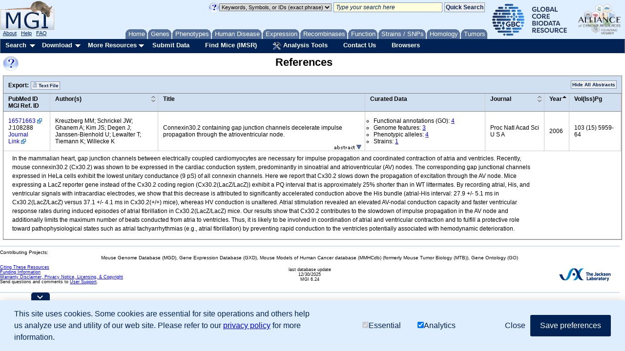

--- FILE ---
content_type: application/javascript
request_url: https://www.informatics.jax.org/assets/js/reference_summary.js
body_size: 6070
content:

var myDataSource;
var myDataTable;
var generateRequest;
var totalCount = 0;
var facets = {};
var numConfig = {thousandsSeparator: ','};

// Integrate with Browser History Manager
var History = YAHOO.util.History;

// returns the current state of facets as a string
var facetString = function() {
	var s = '{';
	for (k in facets) {
		if (s.length > 1) { s = s + ', '; }
		s = s + k + ':' + facets[k];
	}
	var s = s + '}';
	return s;
};

// interrogates the URL parameters and uses them to pre-fill a certain subset
// of the filters; pass in the desired querystring

var parseParameters = function(qs, updateSummaryNow) {
	var req = parseRequest(qs);
	var foundOne = 0;

	if (req.typeFilter != undefined) {
		facets['typeFilter'] = req.typeFilter;
		foundOne++;
	}
	if ((updateSummaryNow == true) && (foundOne > 0)) {
		populateFilterSummary();
	}
}

// Safari doesn't yet have startsWith for strings, so we include it here;
// returns true if 'x' starts with 'y', false if not.
var startsWith= function (x, y) {
	return (x.lastIndexOf(y, 0) === 0);
}

// this function populates the 'breadbox' with current filters
var populateFilterSummary = function () {
	var fSum = YAHOO.util.Dom.get('filterSummary');
	// clear state

	var addClearAllButton = false;		// need to add a Clear All btn?

	if (!YAHOO.lang.isUndefined(fSum)){
		var filterList = new YAHOO.util.Element('filterList');
		var fCount = YAHOO.util.Dom.get('fCount');
		var defaultText = YAHOO.util.Dom.get('defaultText');
		if(!YAHOO.lang.isNull(YAHOO.util.Dom.get('filterList'))){
			while (filterList.hasChildNodes()) {
				filterList.removeChild(filterList.get('firstChild'));
			}
		    addClearAllButton = true;
		}
	    var vis = false;
	    for (k in facets) {
	    	var inner = facets[k];
	    	var brTag = false;
        	list = facets[k];
			for(v=0; v < inner.length; v++) {
				YAHOO.util.Dom.setStyle(fSum, 'display', 'block');
	    		vis = true;
	    		//brTag = true;
	            var el = document.createElement("a");
	            el.setAttribute('class', 'filterItem');
	            el.setAttribute('id', k + ':' + inner[v]);
	            var val = k.charAt(0).toUpperCase() + k.slice(1);
	            val = val.replace('Filter', '') + ': ' + inner[v].replace(/\*/g, ',');

		    if (startsWith(val, "Type")) {
			    val = val.replace("Type", "Reference Type");
		    }
	            setText(el, val);

	            filterList.appendChild(el);
	            YAHOO.util.Event.addListener(el, "click", clearFilter);
	            
	            filterList.appendChild(document.createTextNode(' '));
			}
			if (brTag){
				filterList.appendChild(document.createElement("br"));
			}
	    }

	    // Clear All button is at the end now

	    if (addClearAllButton) {
		    clear = document.createElement("a");
		    clear.setAttribute('class', 'filterItem');
		    clear.setAttribute('id', 'clearFilter');
		    setText(clear, 'Remove All Filters');
		    filterList.appendChild(clear);
		    YAHOO.util.Event.addListener(clear, "click", clearFilter);	
	    }

		if (vis){
			if(!YAHOO.lang.isNull(fCount)){
				YAHOO.util.Dom.setStyle(fCount, 'display', 'block');
				YAHOO.util.Dom.setStyle(clear, 'display', 'inline');
			}
			if(!YAHOO.lang.isNull(defaultText)){
				YAHOO.util.Dom.setStyle(defaultText, 'display', 'none');
			}
			
		} else {
			if(!YAHOO.lang.isNull(fCount)){
				YAHOO.util.Dom.setStyle(fCount, 'display', 'none');
				YAHOO.util.Dom.setStyle(clear, 'display', 'none');
			}		
			if(!YAHOO.lang.isNull(defaultText)){
				YAHOO.util.Dom.setStyle(defaultText, 'display', 'inline');
			}
		}
	}
};

// removes a filter
var clearFilter = function () {
	kv = this.id.split(":");		
	var items = facets[kv[0]];	
	var val = this.id.slice(this.id.indexOf(":")+1);
	if (val == 'clearFilter'){
		facets = {};
	} else {
		for (var i = 0; i < items.length; i++) {
		  if (items[i] == val) {
		    found = i;
		    break;
		  }
		}
		if(i != -1) {
			items.splice(i, 1);
		}
	}
	var newState = generateRequest(myDataTable.getState().sortedBy, 0, myDataTable.get("paginator").getRowsPerPage()
	);

	History.navigate("myDataTable", newState);
};


(function () {	
    this.titleForm = function(elLiner, oRecord, oColumn, oData) {      
        YAHOO.util.Dom.addClass( elLiner.parentNode, "yui-dt-expandablerow-trigger" );
        YAHOO.util.Dom.setStyle( elLiner, "margin-top", "1.5em" );
        YAHOO.util.Dom.setStyle( elLiner, "margin-bottom", "1.5em" );
        elLiner.innerHTML = oRecord.getData("title");
    };
    
    // Add formatter above to the title col
    YAHOO.widget.DataTable.Formatter.tForm = this.titleForm;
    
    // Column definitions
    var myColumnDefs = [ // sortable:true enables sorting       
        {key:"id", label:"PubMed ID<br/>MGI Ref. ID", sortable:false, width:75},
        {key:"authors", label:"Author(s)", sortable:true, width:200},
        {key:"titleForm", label:"Title", sortable:false, formatter:"tForm", minWidth:300},
        {key:"curatedData", label:"Curated Data", sortable:false, width:225},
        {key:"journal", label:"Journal", sortable:true, width:100},
        {key:"year", label:"Year", sortable:true, width:30},     
        {key:"vol", label:"Vol(Iss)Pg", sortable:false, width:85},
        {key:"score", label:"Rank", sortable:true, hidden:true}
    ];

    // DataSource instance
    myDataSource = new YAHOO.util.XHRDataSource(fewiurl + "reference/json?" + querystring + "&");
    myDataSource.responseType = YAHOO.util.XHRDataSource.TYPE_JSON;
    myDataSource.responseSchema = {
        resultsList: "summaryRows",
        fields: [
			{key:"id"},
            {key:"journal"},
            {key:"title"},
            {key:"authors"},
            {key:"abstract"},
            {key:"year"},
            {key:"vol"},
            {key:"curatedData"},
            {key:"score"}
        ],
        metaFields: {
            totalRecords: "totalCount",
            paginationRecordOffset : "startIndex",
            paginationRowsPerPage : "pageSize",
            sortKey: "sort",
            sortDir: "dir"
        }
    };
    myDataSource.maxCacheEntries = 3;
    myDataSource.connXhrMode = "cancelStaleRequests";

    // Create the Paginator
    var myPaginator = new YAHOO.widget.Paginator({
        template : "{FirstPageLink} {PreviousPageLink}<strong>{PageLinks}</strong> {NextPageLink} {LastPageLink} <span style=align:right;>{RowsPerPageDropdown}</span><br/>{CurrentPageReport}",
        pageReportTemplate : "Showing reference(s) {startRecord} - {endRecord} of {totalRecords}",
        rowsPerPageOptions : [10,25,50,100],
        containers   : ["paginationTop", "paginationBottom"],
        rowsPerPage : 25,
        pageLinks: 3,
        recordOffset: 1
    });

    // DataTable configurations
    var myConfigs = {
        paginator : myPaginator,
        rowExpansionTemplate : '<div class="refAbstract">{abstract}</div>',
        dynamicData : true,
        initialLoad : false,
        MSG_LOADING:  '<img src="/fewi/mgi/assets/images/loading.gif" height="24" width="24"> Searching...',
        MSG_EMPTY:    'No references found.'
    };  
    
    // DataTable instance
    myDataTable = new YAHOO.widget.RowExpansionDataTable("dynamicdata", myColumnDefs, myDataSource, myConfigs);

    //Subscribe to a click event to bind to
    myDataTable.subscribe( 'cellClickEvent', myDataTable.onEventToggleRowExpansion );

    // Show loading message while page is being rendered
    myDataTable.showTableMessage(myDataTable.get("MSG_LOADING"), YAHOO.widget.DataTable.CLASS_LOADING);    
    
    // Define a custom function to route sorting through the Browser History Manager
    var handleSorting = function (oColumn) {
        // The next state will reflect the new sort values
        // while preserving existing pagination rows-per-page
        // As a best practice, a new sort will reset to page 0
        var sortedBy = {dir: this.getColumnSortDir(oColumn), key: oColumn.key};
        // Pass the state along to the Browser History Manager
        History.navigate("myDataTable", generateRequest(sortedBy, 0, 25));
    };
    myDataTable.sortColumn = handleSorting;

    // Define a custom function to route pagination through the Browser History Manager
    var handlePagination = function(state) {
        // The next state will reflect the new pagination values
        // while preserving existing sort values
        var newState = generateRequest(this.get("sortedBy"), state.recordOffset, state.rowsPerPage);
        //myPaginator.setState(newState);
        // Pass the state along to the Browser History Manager
        History.navigate("myDataTable", newState);
    };
    // First we must unhook the built-in mechanism...
    myPaginator.unsubscribe("changeRequest", myDataTable.onPaginatorChangeRequest);
    // ...then we hook up our custom function
    myPaginator.subscribe("changeRequest", handlePagination, myDataTable, true);
    // Update payload data on the fly for tight integration with latest values from server 
    
    myDataTable.doBeforeLoadData = function(oRequest, oResponse, oPayload) {
		var pRequest = parseRequest(oRequest);
        var meta = oResponse.meta;
        facets = {};
        for (k in pRequest){
        	if(k.indexOf("Filter") != -1){
        		facets[k] = pRequest[k];
        	}
        }
        oPayload.totalRecords = meta.totalRecords || oPayload.totalRecords;

        updateCount(oPayload.totalRecords);
        var filterCount = YAHOO.util.Dom.get('filterCount');
        if (!YAHOO.lang.isNull(filterCount)){
        	setText(filterCount, YAHOO.util.Number.format(oPayload.totalRecords, numConfig));
        }
        
        oPayload.sortedBy = {
                key: pRequest['sort'][0] || "year",
                dir: pRequest['dir'][0] ? "yui-dt-" + pRequest['dir'][0] : "yui-dt-desc" // Convert from server value to DataTable format
        };
        
        oPayload.pagination = {
            rowsPerPage: Number(pRequest['results'][0]) || 25,
            recordOffset: Number(pRequest['startIndex'][0]) || 0
        };

        var reportButton = YAHOO.util.Dom.get('textDownload');
        if (!YAHOO.lang.isNull(reportButton)){      	
	        facetQuery = generateRequest(oPayload.sortedBy, 0, totalCount);
	        reportButton.setAttribute('href', fewiurl + 'reference/report.txt?' + querystring + '&' + facetQuery);
        }
        
        var txt = 'Show All Abstracts';
        var toggleAbs = YAHOO.util.Dom.get('toggleAbstract');
        if (!YAHOO.lang.isNull(toggleAbs)){
        	setText(toggleAbs, txt);
        }

        populateFilterSummary();
        return true;
    };
    
    myDataTable.subscribe("postRenderEvent", function() {
    	var threshold = 1;
    	if(totalCount <= threshold){
    		i = 0;
            var toggle = YAHOO.util.Dom.get('toggleAbstract');
            if (!YAHOO.lang.isNull(toggle)){
            	setText(toggle, 'Hide All Abstracts');
            }
    		while (i <= threshold){   			
    			myDataTable.expandRow(i);
    			i = i + 1;
    		}
    	}
    });

	updateCount = function (newCount) {
		var countEl = YAHOO.util.Dom.get("totalCount");
		if (!YAHOO.lang.isNull(countEl)){
			var count = parseInt(newCount);
	    	if((totalCount == 0 || totalCount < count) && count > 0){
	    		totalCount = newCount;
	    		setText(countEl, YAHOO.util.Number.format(newCount, numConfig));    		
	    	}
		}
	};
	
    // Returns a request string for consumption by the DataSource
    generateRequest = function(sortedBy, startIndex, results) {
    	var sort = defaultSort;
    	var dir = 'desc';

    	if (!YAHOO.lang.isUndefined(sortedBy) && !YAHOO.lang.isNull(sortedBy)){
    		sort = sortedBy['key'];
    		dir = sortedBy['dir'];
    	}
    	// Converts from DataTable format "yui-dt-[dir]" to server value "[dir]"
        if (dir.length > 7){
        	dir = dir.substring(7);
        }
        results   = results || 25;
        var stateParams = "results="+results+"&startIndex="+startIndex+"&sort="+sort+"&dir="+dir;
        var facetParams = '';
        for (key in facets){
        	list = facets[key];
        	for(i=0; i < list.length; i++){
        		facetParams = facetParams + '&' + key + '=' + list[i].replace('*', ',');
        	}
        }
        return stateParams + facetParams;
    };
    
    // Called by Browser History Manager to trigger a new state
    handleHistoryNavigation = function (request) {
    	myDataTable.showTableMessage(myDataTable.get("MSG_LOADING"), YAHOO.widget.DataTable.CLASS_LOADING);   
        // Sends a new request to the DataSource
        myDataSource.sendRequest(request,{
            success : myDataTable.onDataReturnSetRows,
            failure : myDataTable.onDataReturnSetRows,
            scope : myDataTable,
            argument : {} // Pass in container for population at runtime via doBeforeLoadData
        });
    };

    // Calculate the first request
    var initialRequest = History.getBookmarkedState("myDataTable") || // Passed in via URL
                       generateRequest(myDataTable.getState().sortedBy, 0, 25); // Get default values

    // Register the module
    History.register("myDataTable", initialRequest, handleHistoryNavigation);

    // Render the first view
    History.onReady(function() {
        // Current state after BHM is initialized is the source of truth for what state to render
        var currentState = History.getCurrentState("myDataTable");
        handleHistoryNavigation(currentState);
    });

    // Initialize the Browser History Manager.
    YAHOO.util.History.initialize("yui-history-field", "yui-history-iframe");

})();


function parseRequest(request){
	var reply = {};
	var kvPairs = request.split('&');
	for (pair in kvPairs) {
		var kv = kvPairs[pair].split('=');
		if(!reply[kv[0]]){
			reply[kv[0]] = [];
		}
		reply[kv[0]].push(kv[1]);
	}
	return reply;
};

var facetDialog;

YAHOO.util.Event.onDOMReady(function () {

	var oCallback = {
		    success : myDataTable.onDataReturnInitializeTable,
		    failure : myDataTable.onDataReturnInitializeTable,
		    scope: this
	};
	

	// Define various event handlers for Dialog
	var handleSubmit = function() {	
		var selections = this.getData();
		var list = [];
		for (i in selections){
			facets[i] = selections[i];
		}
		var state = myDataTable.getState();
		var newState = generateRequest(state.sortedBy, 0, myDataTable.get("paginator").getRowsPerPage());
		YAHOO.util.History.navigate("myDataTable", newState);	
		this.submit();
	};

	var handleSuccess = function(o) {
		var response = o.responseText;
		response = response.split("<!")[0];
		document.getElementById("resp").innerHTML = response;
	};
	
	var handleFailure = function(o) {
		this.form.innerHTML = '<img src="/fewi/mgi/assets/images/loading.gif">';
		alert("Submission failed: " + o.status);
	};

	// Instantiate the filter Dialog
	facetDialog = new YAHOO.widget.Dialog("facetDialog", 
		{ visible : false, 
		  context:["filterDiv","tl","bl", ["beforeShow"]],
		  constraintoviewport : true,
		  buttons : [{ text:"Filter", handler:handleSubmit, isDefault:true } ]
		}
	);
	
	facetDialog.hideEvent.subscribe(function(){ 
		this.form.innerHTML = '<img src="/fewi/mgi/assets/images/loading.gif">'; 
	});


	// Wire up the success and failure handlers
	facetDialog.callback = { success: handleSuccess,
						     failure: handleFailure};

	// Render the Dialog
	facetDialog.render();

	// facet DataSource instances
	var facetAuthorDS = new YAHOO.util.DataSource(fewiurl + "reference/facet/author?" + querystring);
	facetAuthorDS.responseType = YAHOO.util.DataSource.TYPE_JSON;
	facetAuthorDS.responseSchema = {resultsList: "resultFacets",  
		metaFields: {
			 message: "message"}
	};
	facetAuthorDS.maxCacheEntries = 3;
	
	facetAuthorDS.doBeforeParseData = function(oRequest , oFullResponse , oCallback){
		oCallback.argument.error = oFullResponse.error;
		return oFullResponse;
	};


	var facetTypeDS = new YAHOO.util.DataSource(fewiurl + "reference/facet/type?" + querystring);
	facetTypeDS.responseType = YAHOO.util.DataSource.TYPE_JSON;
	facetTypeDS.responseSchema = {resultsList: "resultFacets",   
			metaFields: {
				 message: "message"}
	};
	facetTypeDS.maxCacheEntries = 3;
	
	facetTypeDS.doBeforeParseData = function(oRequest , oFullResponse , oCallback){
		oCallback.argument.error = oFullResponse.error;
		return oFullResponse;
	};

	var facetJournalDS = new YAHOO.util.DataSource(fewiurl + "reference/facet/journal?" + querystring);
	facetJournalDS.responseType = YAHOO.util.DataSource.TYPE_JSON;
	facetJournalDS.responseSchema = {resultsList: "resultFacets",   
			metaFields: {
				 message: "message"}
	};
	facetJournalDS.maxCacheEntries = 3;
	
	facetJournalDS.doBeforeParseData = function(oRequest , oFullResponse , oCallback){
		oCallback.argument.error = oFullResponse.error;
		return oFullResponse;
	};

	var facetYearDS = new YAHOO.util.DataSource(fewiurl + "reference/facet/year?" + querystring);
	facetYearDS.responseType = YAHOO.util.DataSource.TYPE_JSON;
	facetYearDS.responseSchema = {resultsList: "resultFacets",         
			metaFields: {
		message: "message"}
	};
	facetYearDS.maxCacheEntries = 3;
	
	facetYearDS.doBeforeParseData = function(oRequest , oFullResponse , oCallback){
		oCallback.argument.error = oFullResponse.error;
		return oFullResponse;
	};

	var facetDataDS = new YAHOO.util.DataSource(fewiurl + "reference/facet/data?" + querystring);
	facetDataDS.responseType = YAHOO.util.DataSource.TYPE_JSON;
	facetDataDS.responseSchema = {resultsList: "resultFacets",         
			metaFields: {
        message: "message"}
	};
	facetDataDS.maxCacheEntries = 3;
	
	facetDataDS.doBeforeParseData = function(oRequest , oFullResponse , oCallback){
		oCallback.argument.error = oFullResponse.error;
		return oFullResponse;
	};

	var parseFacetResponse = function (oRequest, oResponse, oPayload) {
		var res = oResponse.results;
		var options = [];

		for(x in res){
			var checked = '';
			var fVal = res[x];
			
			if (oPayload.name in facets){
				var fil = facets[oPayload.name];
				var i = fil.length;
				while (i--) {
					if (fil[i] === fVal) {
						checked = ' CHECKED';
					}
				}
			}
			if (oPayload.name == 'typeFilter') {
			    options[x] = '<label><input type="checkbox" name="' + oPayload.name + '" value="' + res[x] + '"' + checked + '> ' + res[x] + '</label>';
			} else {
			    options[x] = '<label><input type="checkbox" name="' + oPayload.name + '" value="' + res[x].replace(/,/g, '*') + '"' + checked + '> ' + res[x] + '</label>';
			}
		}
		populateFacetDialog(oPayload.title, options.join('<br/>'), false);
	};

	var populateFacetDialog = function (title, body, error) {
		facetDialog.setHeader('Filter by ' + title);
		facetDialog.form.innerHTML = body;
		buttons = facetDialog.getButtons();

		for (k in buttons){
			//alert('button: ' + error);
			buttons[k].set('disabled', error);
		}
	};

	var handleError = function (oRequest, oResponse, oPayload) {
		buttons = facetDialog.getButtons();
		for (k in buttons){
			buttons[k].set('disabled', true);
		}
		populateFacetDialog(oPayload.title, oPayload.error, true);
	};

	var authorCallback = {success:parseFacetResponse,
		failure:handleError,
		scope:this,
		argument:{name:'authorFilter', title:'Author'}
	};

	var journalCallback = {success:parseFacetResponse,
			failure:handleError,
			scope:this,
			argument:{name:'journalFilter', title:'Journal'}
		};

	var typeCallback = {success:parseFacetResponse,
			failure:handleError,
			scope:this,
			argument:{name:'typeFilter', title:'Reference Type'}
		};

	var yearCallback = {success:parseFacetResponse,
			failure:handleError,
			scope:this,
			argument:{name:'yearFilter', title:'Year'}
		};

	var dataCallback = {success:parseFacetResponse,
			failure:handleError,
			scope:this,
			argument:{name:'dataFilter', title:'Data'}
		};

	var populateAuthorDialog = function () {
		facetAuthorDS.sendRequest(genFacetQuery("authorFilter"), authorCallback);		
		facetDialog.show();
	};

	var populateJournalDialog = function () {
		facetJournalDS.sendRequest(genFacetQuery("journalFilter"), journalCallback);		
		facetDialog.show();
	};

	var populateTypeDialog = function () {
		facetTypeDS.sendRequest(genFacetQuery("typeFilter"), typeCallback);		
		facetDialog.show();
	};

	var populateYearDialog = function () {
		facetYearDS.sendRequest(genFacetQuery("yearFilter"), yearCallback);		
		facetDialog.show();
	};

	var populateDataDialog = function () {
		facetDataDS.sendRequest(genFacetQuery("dataFilter"), dataCallback);		
		facetDialog.show();
	};
	
	// function to generate the querystring for the facet parameters
	var genFacetQuery = function(exclude) {
        var facetParams = '';
        for (key in facets){
        	list = facets[key];
			for (i=0; i < list.length; i++){
				facetParams = facetParams + '&' + key + '=' + list[i];
			}
        }
        return facetParams;
	};
	
	// add listeners to the filter buttons
	YAHOO.util.Event.addListener("authorFilter", "click", populateAuthorDialog, true);
	YAHOO.util.Event.addListener("journalFilter", "click", populateJournalDialog, true);
	YAHOO.util.Event.addListener("typeFilter", "click", populateTypeDialog, true);
	YAHOO.util.Event.addListener("yearFilter", "click", populateYearDialog, true);
	YAHOO.util.Event.addListener("curatedDataFilter", "click", populateDataDialog, true);
	
	// this function toggles the display of the abstract cell & updates button text
	var toggleAbstract = function() {
		var txt = "";
        this.innerText ? txt=this.innerText: txt=this.textContent;
        var expand = true;
           
        if (txt == 'Hide All Abstracts'){       	
        	expand = false;
        	myDataTable.collapseAllRows();
        	txt = 'Show All Abstracts';
        } else {
        	txt = 'Hide All Abstracts';
        }
        
        setText(this, txt);
        
        var state = myDataTable.getState();
        var pagination = state.pagination;

        if (expand){
        	var i = pagination.recordOffset ;
        	var rows = pagination.rowsPerPage + i;
        	while(i < rows){
        		myDataTable.expandRow(i++);
        	}
        }
	};

	// add toggleAbstract function to the UI button
	YAHOO.util.Event.addListener("toggleAbstract", "click", toggleAbstract);
	
	(function() {
	    var Dom = YAHOO.util.Dom,
	        Event = YAHOO.util.Event;
	    
	    var resize = new YAHOO.util.Resize('qfWrap', {handles: ['b'],
	    	maxHeight:'400', minHeight:'50'});
	})();

});
